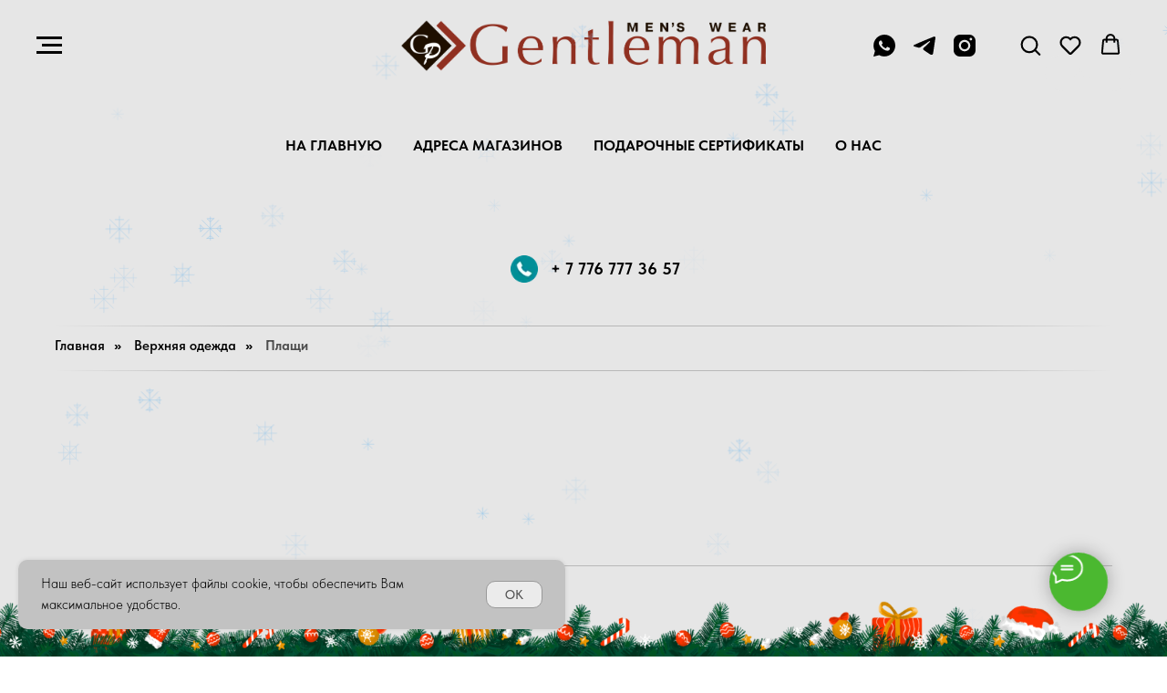

--- FILE ---
content_type: text/html; charset=UTF-8
request_url: https://store.tildaapi.pro/api/getfilters/?storepartuid=365079516251&c=1769902953746&filters%5Bquantity%5D=y
body_size: 318
content:
{"sort":true,"search":true,"filters":[{"id":634282,"label":"Бренд","control":"checkbox","type":"product","name":"brand","values":[{"value":"Baureli","count":1},{"value":"Digel","count":2},{"value":"Jupiter","count":3},{"value":"Madzerini","count":5},{"value":"Truvor","count":1}]},{"id":634285,"label":"Размер","control":"checkbox","type":"option","values":[{"value":"46\/S","count":2},{"value":"48\/M","count":7},{"value":"50\/L","count":8},{"value":"52\/XL","count":6},{"value":"54\/XXL","count":7},{"value":"56\/3XL","count":4},{"value":"58\/4XL","count":8},{"value":"60\/5XL","count":2},{"value":"62\/6XL","count":1},{"value":"рост 170 размер 48","count":1},{"value":"рост 170 размер 50","count":1}],"name":"option:515617"},{"id":2541886,"label":"Цена","control":"range","type":"product","name":"price","min":"74410","max":"223200"}]}

--- FILE ---
content_type: text/html; charset=UTF-8
request_url: https://store.tildaapi.pro/api/getproductslist/?storepartuid=365079516251&recid=422334598&c=1769902954923&getparts=true&getoptions=true&slice=1&filters%5Bquantity%5D=y&sort%5Bcreated%5D=desc&size=16
body_size: 11127
content:
{"partuid":365079516251,"filter":"y","filters":{"sort":true,"search":true,"filters":[{"id":634282,"label":"Бренд","control":"checkbox","type":"product","name":"brand","values":[{"value":"Baureli","count":1},{"value":"Digel","count":2},{"value":"Jupiter","count":3},{"value":"Madzerini","count":5},{"value":"Truvor","count":1}]},{"id":634285,"label":"Размер","control":"checkbox","type":"option","values":[{"value":"46\/S","count":2},{"value":"48\/M","count":7},{"value":"50\/L","count":8},{"value":"52\/XL","count":6},{"value":"54\/XXL","count":7},{"value":"56\/3XL","count":4},{"value":"58\/4XL","count":8},{"value":"60\/5XL","count":2},{"value":"62\/6XL","count":1},{"value":"рост 170 размер 48","count":1},{"value":"рост 170 размер 50","count":1}],"name":"option:515617"},{"id":2541886,"label":"Цена","control":"range","type":"product","name":"price","min":"74410","max":"223200"}]},"total":12,"isElastic":true,"products":[{"uid":421059937992,"title":"плащ Baureli 1336","sku":"","text":"Двусторонний плащ Baureli — это сочетание элегантности и функциональности. Выполненный из 100% полиэстера, он надежно защищает от ветра и влаги. Благодаря двустороннему дизайну его можно носить как в темно-синем, так и в синем цвете, легко меняя стиль в зависимости от ситуации. Классическая застежка на пуговицы подчеркивает лаконичность модели, а продуманный крой обеспечивает идеальную посадку. Этот плащ — универсальное решение для тех, кто ценит практичность без компромиссов в стиле.<br \/><ul><li data-list=\"bullet\">Состав: 100% полиэстер<\/li><li data-list=\"bullet\">Сезон: весна-лето<\/li><li data-list=\"bullet\">Цвет: тёмно-синий\/синий<\/li><li data-list=\"bullet\">Воротник: отложной<\/li><li data-list=\"bullet\">Застёжка: пуговицы<\/li><li data-list=\"bullet\">Наполнитель: отсутствует<\/li><li data-list=\"bullet\">Силуэт: прямой<\/li><li data-list=\"bullet\">Длина: до бедра<\/li><li data-list=\"bullet\">Капюшон: отсутствует<\/li><li data-list=\"bullet\">Страна бренда: Россия<\/li><li data-list=\"bullet\">Страна производства: Россия<\/li><\/ul>","mark":"New","quantity":"","portion":0,"unit":"","single":"","price":"132100.0000","priceold":"","descr":"Плащ Baureli.<br \/><ul><li data-list=\"bullet\">Состав: 100% полиэстер<\/li><li data-list=\"bullet\">Сезон: весна-лето<\/li><li data-list=\"bullet\">Застёжка: пуговицы<\/li><li data-list=\"bullet\"><strong>Двусторонний<\/strong><\/li><\/ul>","gallery":"[{\"img\":\"https:\\\/\\\/static.tildacdn.pro\\\/stor6435-3831-4561-a163-376338623937\\\/15043740.jpg\"},{\"img\":\"https:\\\/\\\/static.tildacdn.pro\\\/stor3036-3331-4636-a535-323561643164\\\/17582219.jpg\"},{\"img\":\"https:\\\/\\\/static.tildacdn.pro\\\/stor6162-3730-4364-a632-373439313139\\\/29293509.jpg\"},{\"img\":\"https:\\\/\\\/static.tildacdn.pro\\\/stor3238-3235-4461-a238-326136393633\\\/51453495.jpg\"},{\"img\":\"https:\\\/\\\/static.tildacdn.pro\\\/stor6432-3836-4866-b231-326637616338\\\/96043532.jpg\"}]","buttonlink":"","buttontarget":"","json_options":"[{\"title\":\"Размер\",\"params\":{\"view\":\"select\",\"hasColor\":false,\"linkImage\":false},\"values\":[\"48\\\/M\",\"50\\\/L\",\"52\\\/XL\",\"54\\\/XXL\",\"56\\\/3XL\",\"58\\\/4XL\"]}]","sort":1633744,"url":"http:\/\/gentleman.kz\/outerwear\/tproduct\/422331763-421059937992-plasch-baureli-1336","pack_label":"lwh","pack_x":0,"pack_y":0,"pack_z":0,"pack_m":0,"partuids":"[302565550441,948988373871,365079516251]","brand":"Baureli","externalid":"e29lR4YOfrMXzjxYjimv","editions":[{"uid":675429838092,"externalid":"lRzSvylu9XArLIKiVyrL","sku":"1336","price":"132 100.00","priceold":"","quantity":"0","img":"","Размер":"48\/M"},{"uid":158908513252,"externalid":"vEZ3VFMYFd5Po1HbrVdR","sku":"1336","price":"132 100.00","priceold":"","quantity":"0","img":"","Размер":"50\/L"},{"uid":267636524142,"externalid":"gJE6G84BInmuJYVHPU4k","sku":"1336","price":"132 100.00","priceold":"","quantity":"0","img":"","Размер":"52\/XL"},{"uid":222179820582,"externalid":"apPNzYY0tNjCLbEKl6JK","sku":"1336","price":"132 100.00","priceold":"","quantity":"1","img":"","Размер":"54\/XXL"},{"uid":304694929692,"externalid":"cx7CtuCoskJvUUitU4KL","sku":"1336","price":"132 100.00","priceold":"","quantity":"1","img":"","Размер":"56\/3XL"},{"uid":187228091312,"externalid":"I619L9XiRBPLXDvfKFgv","sku":"1336","price":"132 100.00","priceold":"","quantity":"2","img":"","Размер":"58\/4XL"}],"characteristics":[]},{"uid":524000254461,"title":"плащ Digel 77914\/10 Darrell","sku":"","text":"Плащ мужской без утеплителя. Выполнен из водоотталкивающей ткани. Застежка по борту на пуговицах и молнии. <br \/>Плащ мужской.<br \/><ul><li>Состав:100%полиэстер<\/li><li>Сезон: демисезон<\/li><li>Цвет: чёрный<\/li><li>Застёжка: пуговицы\/молния<\/li><li>Модель: Darrell<\/li><li>Водоотталкивающая ткань<\/li><li>Капюшон: отсутствует<\/li><li>Страна бренда: Германия<\/li><\/ul>","mark":"New","quantity":"","portion":0,"unit":"","single":"","price":"205600.0000","priceold":"","descr":"Плащ мужской.<br \/><ul><li>Состав:100%полиэстер<\/li><li>Сезон: демисезон<\/li><li>Цвет: чёрный<\/li><li>Застёжка: пуговицы\/молния<\/li><\/ul>","gallery":"[{\"img\":\"https:\\\/\\\/static.tildacdn.pro\\\/stor3332-6165-4333-a265-303536626461\\\/13568510.jpg\"},{\"img\":\"https:\\\/\\\/static.tildacdn.pro\\\/stor6536-3931-4262-a566-373939303063\\\/14513655.jpg\"},{\"img\":\"https:\\\/\\\/static.tildacdn.pro\\\/stor6132-6366-4837-b930-613061303634\\\/14907147.jpg\"},{\"img\":\"https:\\\/\\\/static.tildacdn.pro\\\/stor3634-3265-4264-b535-323462383035\\\/17704076.jpg\"},{\"img\":\"https:\\\/\\\/static.tildacdn.pro\\\/stor3132-3532-4532-a361-396464653037\\\/37624996.jpg\"},{\"img\":\"https:\\\/\\\/static.tildacdn.pro\\\/stor6533-6331-4839-b838-663434656563\\\/41719659.jpg\"},{\"img\":\"https:\\\/\\\/static.tildacdn.pro\\\/stor3263-6630-4839-a330-643831373034\\\/21039610.jpg\"},{\"img\":\"https:\\\/\\\/static.tildacdn.pro\\\/stor3963-6261-4435-b664-393361646437\\\/51309944.jpg\"}]","buttonlink":"","buttontarget":"","json_options":"[{\"title\":\"Размер\",\"params\":{\"view\":\"select\",\"hasColor\":false,\"linkImage\":false},\"values\":[\"48\\\/M\",\"50\\\/L\",\"52\\\/XL\",\"54\\\/XXL\",\"56\\\/3XL\",\"58\\\/4XL\"]}]","sort":1631934,"url":"http:\/\/gentleman.kz\/outerwear\/tproduct\/422331763-524000254461-plasch-digel-7791410-darrell","pack_label":"lwh","pack_x":0,"pack_y":0,"pack_z":0,"pack_m":0,"partuids":"[302565550441,365079516251,948988373871]","brand":"Digel","externalid":"josR7cycMToInikNpRcS","editions":[{"uid":918107006361,"externalid":"ZYYPaCuJi0c3ypB57bAs","sku":"77914\/10 Darrell","price":"205 600.00","priceold":"","quantity":"0","img":"","Размер":"48\/M"},{"uid":215585546361,"externalid":"6nIndA26MpGzOrK9uf6k","sku":"77914\/10 Darrell","price":"205 600.00","priceold":"","quantity":"0","img":"","Размер":"50\/L"},{"uid":688299080301,"externalid":"pfOOzFYMvzl5uJ45pAbe","sku":"77914\/10 Darrell","price":"205 600.00","priceold":"","quantity":"1","img":"","Размер":"52\/XL"},{"uid":229260298071,"externalid":"UjIVMFEhKeCERFBp1Rme","sku":"77914\/10 Darrell","price":"205 600.00","priceold":"","quantity":"0","img":"","Размер":"54\/XXL"},{"uid":432185209361,"externalid":"1hYrAoZIMdm9g4j2pTu8","sku":"77914\/10 Darrell","price":"205 600.00","priceold":"","quantity":"1","img":"","Размер":"56\/3XL"},{"uid":306964945851,"externalid":"0VUABIf1DaSPFXgAtHve","sku":"77914\/10 Darrell","price":"205 600.00","priceold":"","quantity":"1","img":"","Размер":"58\/4XL"}],"characteristics":[]},{"uid":339694066591,"title":"плащ Digel 1134051\/20 Deniz","sku":"","text":"Мужской плащ Digel тёмно-синего цвета — это универсальный выбор для весенне-осеннего сезона, сочетающий в себе стиль, комфорт и практичность. Выполненный из 100% полиэстера, он обладает водоотталкивающими свойствами, что делает его отличным вариантом для дождливой и ветреной погоды. Современный прямой крой обеспечивает комфортную посадку и свободу движений, а благодаря продуманной конструкции — застёжке на молнии и пуговицах — плащ легко адаптируется к любому образу. Модель без утеплителя, поэтому она идеально подойдёт для тёплой весны или начала осени. Карманы на молнии обеспечивают безопасность личных вещей и придают образу аккуратный, лаконичный вид. Тёмно-синий цвет легко комбинируется как с деловой одеждой, так и с повседневными образами: плащ отлично смотрится с джинсами, брюками чинос, классическими костюмами и разнообразной обувью — от дерби до кроссовок. Немецкое качество Digel чувствуется в каждой детали — от тщательно обработанных швов до общей посадки. Для повседневной носки выбирайте размер по фигуре, если же планируете носить поверх пиджака — стоит рассмотреть вариант на полразмера или размер больше. Этот плащ станет надёжной и стильной частью вашего гардероба, подчёркивая уверенность и чувство вкуса.<br \/><ul><li data-list=\"bullet\">Состав:100%полиэстер<\/li><li data-list=\"bullet\">Сезон: демисезон<\/li><li data-list=\"bullet\">Цвет: синий<\/li><li data-list=\"bullet\">Застёжка: пуговицы\/молния<\/li><li data-list=\"bullet\">Капюшон: отсутствует<\/li><li data-list=\"bullet\">Страна бренда: Германия<\/li><\/ul>","mark":"New","quantity":"","portion":0,"unit":"","single":"","price":"223200.0000","priceold":"","descr":"Плащ мужской.<br \/><ul><li>Состав:100%полиэстер<\/li><li>Сезон: демисезон<\/li><li>Цвет: синий<\/li><li>Застёжка: пуговицы\/молния<\/li><\/ul>","gallery":"[{\"img\":\"https:\\\/\\\/static.tildacdn.pro\\\/stor3839-6439-4737-b839-363430626634\\\/28774067.jpg\"},{\"img\":\"https:\\\/\\\/static.tildacdn.pro\\\/stor3030-3137-4138-a566-656138653338\\\/56857298.jpg\"},{\"img\":\"https:\\\/\\\/static.tildacdn.pro\\\/stor6130-3431-4361-b631-383131393232\\\/45396490.jpg\"},{\"img\":\"https:\\\/\\\/static.tildacdn.pro\\\/stor3662-6665-4834-a338-653163363461\\\/34585351.jpg\"},{\"img\":\"https:\\\/\\\/static.tildacdn.pro\\\/stor3030-3534-4530-b832-323465643435\\\/94908935.jpg\"}]","buttonlink":"","buttontarget":"","json_options":"[{\"title\":\"Размер\",\"params\":{\"view\":\"select\",\"hasColor\":false,\"linkImage\":false},\"values\":[\"50\\\/L\",\"52\\\/XL\",\"54\\\/XXL\",\"58\\\/4XL\"]}]","sort":1631884,"url":"http:\/\/gentleman.kz\/outerwear\/tproduct\/422331763-339694066591-plasch-digel-113405120-deniz","pack_label":"lwh","pack_x":0,"pack_y":0,"pack_z":0,"pack_m":0,"partuids":"[302565550441,365079516251]","brand":"Digel","externalid":"JlmaY36ej6pzE6sYGxdJ","editions":[{"uid":909822793741,"externalid":"hTR4M6tf9zsxI2S7aebc","sku":"1134051\/20 Deniz","price":"223 200.00","priceold":"","quantity":"0","img":"","Размер":"50\/L"},{"uid":424118207871,"externalid":"BmrFovjZ6eOLjkRdgpae","sku":"1134051\/20 Deniz","price":"223 200.00","priceold":"","quantity":"0","img":"","Размер":"52\/XL"},{"uid":971677916121,"externalid":"I3h1cmrMAsB88udxdDXT","sku":"1134051\/20 Deniz","price":"223 200.00","priceold":"","quantity":"0","img":"","Размер":"54\/XXL"},{"uid":722121205601,"externalid":"uRvnCiFItm9sXVs1bDGI","sku":"1134051\/20 Deniz","price":"223 200.00","priceold":"","quantity":"1","img":"","Размер":"58\/4XL"}],"characteristics":[]},{"uid":348398228131,"title":"плащ Madzerini Riko","sku":"","text":"Плащ мужской без утеплителя. Выполнен из водоотталкивающей ткани. Застежка по борту на пуговицах, воротник отложной. Карман листочка на пуговице.<br \/><ul><li>Состав: 100% полиэстер<\/li><li>Цвет: чёрно-синий<\/li><li>Отложной воротник<\/li><li>Застёжка: пуговицы с планкой<\/li><li>2 прорезных кармана на пуговице<\/li><li>Капюшон: отсутствует<\/li><li>Шлица на кнопках на спинке<\/li><li>Прямой силуэт<\/li><li>На подкладке без утеплителя<\/li><li>Температурный режим от +10 градусов<\/li><li>Страна бренда: Италия<\/li><li>Изготовитель: Молдова<\/li><\/ul>","mark":"New","quantity":"","portion":0,"unit":"","single":"","price":"101000.0000","priceold":"","descr":"Плащ мужской .<br \/><ul><li>Состав: 100% полиэстер<\/li><li>Цвет: чёрно-синий<\/li><li>Застёжка: пуговицы<\/li><li>Прямой силуэт<\/li><\/ul>","gallery":"[{\"img\":\"https:\\\/\\\/static.tildacdn.pro\\\/stor3230-6538-4331-b237-613362363461\\\/44081202.jpg\"},{\"img\":\"https:\\\/\\\/static.tildacdn.pro\\\/stor6636-3637-4530-a539-343638336266\\\/88918158.jpg\"},{\"img\":\"https:\\\/\\\/static.tildacdn.pro\\\/stor3139-3965-4862-b535-393030356262\\\/24616983.jpg\"},{\"img\":\"https:\\\/\\\/static.tildacdn.pro\\\/stor6566-6535-4465-a262-323961633430\\\/17474597.jpg\"},{\"img\":\"https:\\\/\\\/static.tildacdn.pro\\\/stor3235-3766-4264-a361-376265303737\\\/69246717.jpg\"},{\"img\":\"https:\\\/\\\/static.tildacdn.pro\\\/stor6139-6130-4235-b238-653234633332\\\/50303269.jpg\"},{\"img\":\"https:\\\/\\\/static.tildacdn.pro\\\/stor3434-3133-4162-a537-656366643262\\\/96820509.jpg\"}]","buttonlink":"","buttontarget":"","json_options":"[{\"title\":\"Размер\",\"params\":{\"view\":\"select\",\"hasColor\":false,\"linkImage\":false},\"values\":[\"46\\\/S\",\"50\\\/L\",\"54\\\/XXL\",\"58\\\/4XL\"]}]","sort":1014568,"url":"http:\/\/gentleman.kz\/jacket\/tproduct\/422332186-348398228131-plasch-madzerini-riko","pack_label":"lwh","pack_x":0,"pack_y":0,"pack_z":0,"pack_m":0,"partuids":"[917710558541,302565550441,379482387281,365079516251]","brand":"Madzerini","externalid":"r9n4oX2ppLcOBaYFGVyd","editions":[{"uid":429513566421,"externalid":"2Ymzh8sH4fPLKsEEHNGZ","sku":"Riko","price":"101 000.00","priceold":"","quantity":"1","img":"","Размер":"46\/S"},{"uid":991053346881,"externalid":"mPbYOyYbeZskHdkVJcZT","sku":"Riko","price":"101 000.00","priceold":"","quantity":"1","img":"","Размер":"50\/L"},{"uid":768465681111,"externalid":"hbJL5jEa31S5zGsto9sG","sku":"Riko","price":"101 000.00","priceold":"","quantity":"0","img":"","Размер":"54\/XXL"},{"uid":663256376431,"externalid":"EZ03zZ9XkfZVTP8u2xUe","sku":"Riko","price":"101 000.00","priceold":"","quantity":"1","img":"","Размер":"58\/4XL"}],"characteristics":[]},{"uid":109410044301,"title":"пальто Madzerini Maurizio","sku":"","text":"Пальто мужское.<br \/><ul><li>Состав: 100% полиэстер<\/li><li>Цвет: синий<\/li><li>Наполнитель: 100% полиэстер<\/li><li>Застёжка: кнопки\/молния<\/li><li>Капюшон: есть\/несъемный<\/li><li>Страна бренда: Италия<\/li><li>Изготовитель: Молдова<\/li><\/ul>","mark":"","quantity":"","portion":0,"unit":"","single":"","price":"192000.0000","priceold":"","descr":"Пальто мужское.<br \/><ul><li>Состав:100%полиэстер<\/li><li>Наполнитель: полиэстер<\/li><li>Сезон: демисезон<\/li><li>Цвет: тёмно-синий<\/li><\/ul>","gallery":"[{\"img\":\"https:\\\/\\\/static.tildacdn.pro\\\/stor6631-6432-4232-b037-323736353533\\\/56008565.jpg\"},{\"img\":\"https:\\\/\\\/static.tildacdn.pro\\\/stor3937-3931-4763-b239-313937646534\\\/35005823.jpg\"},{\"img\":\"https:\\\/\\\/static.tildacdn.pro\\\/stor6535-3337-4164-b864-396165303330\\\/75672140.jpg\"},{\"img\":\"https:\\\/\\\/static.tildacdn.pro\\\/stor3765-3639-4634-b234-363030393839\\\/17047565.jpg\"},{\"img\":\"https:\\\/\\\/static.tildacdn.pro\\\/stor3630-3166-4533-a333-326132373363\\\/21835056.jpg\"},{\"img\":\"https:\\\/\\\/static.tildacdn.pro\\\/stor3132-3731-4032-b466-383066346562\\\/53158667.jpg\"}]","buttonlink":"","buttontarget":"","json_options":"[{\"title\":\"Размер\",\"params\":{\"view\":\"select\",\"hasColor\":false,\"linkImage\":false},\"values\":[\"48\\\/M\",\"50\\\/L\",\"52\\\/XL\",\"54\\\/XXL\",\"56\\\/3XL\",\"58\\\/4XL\",\"60\\\/5XL\",\"62\\\/6XL\"]}]","sort":1017487,"url":"http:\/\/gentleman.kz\/coat\/tproduct\/422334220-109410044301-palto-madzerini-maurizio","pack_label":"lwh","pack_x":0,"pack_y":0,"pack_z":0,"pack_m":0,"partuids":"[705588972721,302565550441,365079516251,379482387281]","brand":"Madzerini","externalid":"TsbeP0xf5DFNethrI1J3","editions":[{"uid":271873790301,"externalid":"Ckpy4ZlVzNc57KNYpiIT","sku":"Maurizio","price":"192 000.00","priceold":"","quantity":"1","img":"","Размер":"48\/M"},{"uid":875677276581,"externalid":"aHRYSZzUFvfh2vbOTNls","sku":"Maurizio","price":"192 000.00","priceold":"","quantity":"1","img":"","Размер":"50\/L"},{"uid":807903607791,"externalid":"K4NOfxpaYbmgTUCTFjgN","sku":"Maurizio","price":"192 000.00","priceold":"","quantity":"0","img":"","Размер":"52\/XL"},{"uid":380358790111,"externalid":"dY0rE4u6G9JGzTmSgyJi","sku":"Maurizio","price":"192 000.00","priceold":"","quantity":"1","img":"","Размер":"54\/XXL"},{"uid":173551078801,"externalid":"AfyPcot4KA3xbSonDUIU","sku":"Maurizio","price":"192 000.00","priceold":"","quantity":"1","img":"","Размер":"56\/3XL"},{"uid":731529244791,"externalid":"ma34E3In6geifp2iY3h9","sku":"Maurizio","price":"192 000.00","priceold":"","quantity":"1","img":"","Размер":"58\/4XL"},{"uid":635846374441,"externalid":"6Do5N9k7mFNBhe6r1rg5","sku":"Maurizio","price":"192 000.00","priceold":"","quantity":"1","img":"","Размер":"60\/5XL"},{"uid":833776001951,"externalid":"O7dxgzhemGYVKhx6KUpv","sku":"Maurizio","price":"192 000.00","priceold":"","quantity":"1","img":"","Размер":"62\/6XL"}],"characteristics":[]},{"uid":504612463861,"title":"пальто Madzerini Adriano","sku":"","text":"Пальто мужское.<br \/><ul><li>Состав: 100% полиэстер<\/li><li>Цвет: синий<\/li><li>Наполнитель: 100% полиэстер<\/li><li>Застёжка: кнопки\/молния<\/li><li>Капюшон: есть\/съемный<\/li><li>Страна бренда: Италия<\/li><li>Изготовитель: Молдова<\/li><\/ul>","mark":"Хит продаж!","quantity":"","portion":0,"unit":"","single":"","price":"206700.0000","priceold":"","descr":"Пальто мужское.<br \/><ul><li>Состав:100%полиэстер<\/li><li>Наполнитель: полиэстер<\/li><li>Сезон: демисезон<\/li><li>Цвет: тёмно-синий<\/li><\/ul>","gallery":"[{\"img\":\"https:\\\/\\\/static.tildacdn.pro\\\/tild3134-6262-4630-b132-656235323266\\\/IMG_3942.jpg\"},{\"img\":\"https:\\\/\\\/static.tildacdn.pro\\\/tild6433-3132-4961-a331-616535373936\\\/IMG_3946.jpg\"},{\"img\":\"https:\\\/\\\/static.tildacdn.pro\\\/tild3864-3566-4035-a566-313864356237\\\/IMG_3944.jpg\"},{\"img\":\"https:\\\/\\\/static.tildacdn.pro\\\/tild6562-3830-4531-a130-363762666337\\\/IMG_3945.jpg\"},{\"img\":\"https:\\\/\\\/static.tildacdn.pro\\\/tild6233-3536-4431-b465-623362396532\\\/IMG_3948.jpg\"},{\"img\":\"https:\\\/\\\/static.tildacdn.pro\\\/tild6235-3638-4633-b537-383833316461\\\/IMG_3952.jpg\"},{\"img\":\"https:\\\/\\\/static.tildacdn.pro\\\/tild3764-6337-4834-a662-373438346335\\\/IMG_3955.jpg\"},{\"img\":\"https:\\\/\\\/static.tildacdn.pro\\\/tild6335-3465-4663-b631-623931633364\\\/IMG_3958.jpg\"},{\"img\":\"https:\\\/\\\/static.tildacdn.pro\\\/tild3639-3233-4936-b230-353765366164\\\/IMG_3961.jpg\"},{\"img\":\"https:\\\/\\\/static.tildacdn.pro\\\/tild6634-6639-4834-a238-386634663465\\\/IMG_3964.jpg\"}]","buttonlink":"","buttontarget":"","json_options":"[{\"title\":\"Размер\",\"params\":{\"view\":\"select\",\"hasColor\":false,\"linkImage\":false},\"values\":[\"46\\\/S\",\"48\\\/M\",\"50\\\/L\",\"52\\\/XL\",\"54\\\/XXL\",\"56\\\/3XL\"]}]","sort":1017475,"url":"http:\/\/gentleman.kz\/coat\/tproduct\/422334220-504612463861-palto-madzerini-adriano","pack_label":"lwh","pack_x":0,"pack_y":0,"pack_z":0,"pack_m":0,"partuids":"[705588972721,302565550441,365079516251,379482387281]","brand":"Madzerini","externalid":"UvCLCeEjsuUMyTJgMs0F","editions":[{"uid":950242861421,"externalid":"l9XCDy3aMhEayaYSb65b","sku":"Adriano","price":"206 700.00","priceold":"","quantity":"1","img":"","Размер":"46\/S"},{"uid":227118922101,"externalid":"V9u384YJgPMUG4DBxxRH","sku":"Adriano","price":"206 700.00","priceold":"","quantity":"2","img":"","Размер":"48\/M"},{"uid":821468613831,"externalid":"il5zogG8uo8jyLXMXIlT","sku":"Adriano","price":"206 700.00","priceold":"","quantity":"2","img":"","Размер":"50\/L"},{"uid":638241035381,"externalid":"Uhup29ig2AtEkZ0gvgzS","sku":"Adriano","price":"206 700.00","priceold":"","quantity":"0","img":"","Размер":"52\/XL"},{"uid":526789400621,"externalid":"XMn6rG6KpmfF81PHnpTI","sku":"Adriano","price":"206 700.00","priceold":"","quantity":"1","img":"","Размер":"54\/XXL"},{"uid":183034594651,"externalid":"PIIK05GoKEjHrs7u2ZoH","sku":"Adriano","price":"206 700.00","priceold":"","quantity":"1","img":"","Размер":"56\/3XL"}],"characteristics":[]},{"uid":889285009441,"title":"плащ Madzerini Lari","sku":"","text":"Облегчённый плащ с застёжкой на кнопках.<br \/><ul><li>Состав:100%полиэстер<\/li><li>Силуэт: полуприталенный<\/li><li>Сезон: демисезон<\/li><li>Цвет: чёрный<\/li><li>Страна бренда: Италия<\/li><li>Производство: Молдова<\/li><\/ul>","mark":"New","quantity":"","portion":0,"unit":"","single":"","price":"90000.0000","priceold":"","descr":"Плащ мужской.<br \/><ul><li>Состав:100%полиэстер<\/li><li>Силуэт: полуприталенный<\/li><li>Сезон: демисезон<\/li><li>Цвет: чёрный<\/li><\/ul>","gallery":"[{\"img\":\"https:\\\/\\\/static.tildacdn.pro\\\/tild3666-3537-4031-b337-393930356163\\\/1.jpg\"},{\"img\":\"https:\\\/\\\/static.tildacdn.pro\\\/tild3639-3833-4362-a232-373133343164\\\/2.jpg\"},{\"img\":\"https:\\\/\\\/static.tildacdn.pro\\\/tild3861-3832-4630-b063-396438373330\\\/3.jpg\"},{\"img\":\"https:\\\/\\\/static.tildacdn.pro\\\/tild3030-3637-4938-a436-336532646237\\\/4.jpg\"},{\"img\":\"https:\\\/\\\/static.tildacdn.pro\\\/tild6137-3363-4637-b534-666431346664\\\/5.jpg\"}]","buttonlink":"","buttontarget":"","json_options":"[{\"title\":\"Размер\",\"params\":{\"view\":\"select\",\"hasColor\":false,\"linkImage\":false},\"values\":[\"48\\\/M\",\"50\\\/L\",\"54\\\/XXL\",\"58\\\/4XL\",\"60\\\/5XL\"]}]","sort":1015675,"url":"http:\/\/gentleman.kz\/mac\/tproduct\/422334598-889285009441-plasch-madzerini-lari","pack_label":"lwh","pack_x":0,"pack_y":0,"pack_z":0,"pack_m":0,"partuids":"[365079516251,302565550441,705588972721,379482387281]","brand":"Madzerini","externalid":"k4HpjTaGGIrmMhmOiPMe","editions":[{"uid":818091831201,"externalid":"cFGsxVCJkNFBlRzpY4yG","sku":"Lari","price":"90 000.00","priceold":"","quantity":"0","img":"","Размер":"48\/M"},{"uid":880308665201,"externalid":"1bNPtMbbF4cOsA5bvMG9","sku":"Lari","price":"90 000.00","priceold":"","quantity":"0","img":"","Размер":"50\/L"},{"uid":251196639691,"externalid":"BDu31sxS1rleg5fRRX33","sku":"Lari","price":"90 000.00","priceold":"","quantity":"1","img":"","Размер":"54\/XXL"},{"uid":207159085981,"externalid":"f1Ryt18pr05uZjTe1MkF","sku":"Lari","price":"90 000.00","priceold":"","quantity":"1","img":"","Размер":"58\/4XL"},{"uid":276432620121,"externalid":"DHxLc4h76bHu7s4BGPkt","sku":"Lari","price":"90 000.00","priceold":"","quantity":"2","img":"","Размер":"60\/5XL"}],"characteristics":[]},{"uid":250083534121,"title":"пальто Madzerini Nigol","sku":"","text":"Пальто мужское.<br \/><ul><li>Состав: 100% полиэстер<\/li><li>Цвет: синий<\/li><li>Наполнитель: 100% полиэстер<\/li><li>Застёжка: кнопки\/молния<\/li><li>Капюшон: есть\/съемный<\/li><li>Страна бренда: Италия<\/li><li>Изготовитель: Молдова<\/li><\/ul>","mark":"New","quantity":"","portion":0,"unit":"","single":"","price":"106700.0000","priceold":"","descr":"Пальто мужское.<br \/><ul><li>Состав:100%полиэстер<\/li><li>Наполнитель: полиэстер<\/li><li>Сезон: демисезон<\/li><li>Цвет: тёмно-синий<\/li><\/ul>","gallery":"[{\"img\":\"https:\\\/\\\/static.tildacdn.pro\\\/tild3733-3537-4634-a334-343332386637\\\/1.jpg\"},{\"img\":\"https:\\\/\\\/static.tildacdn.pro\\\/tild3735-3133-4561-b134-613361336333\\\/2.jpg\"},{\"img\":\"https:\\\/\\\/static.tildacdn.pro\\\/tild3966-3134-4064-a634-346434656334\\\/IMG_0722.jpg\"},{\"img\":\"https:\\\/\\\/static.tildacdn.pro\\\/tild6437-3337-4566-a432-343839336338\\\/IMG_0726.jpg\"},{\"img\":\"https:\\\/\\\/static.tildacdn.pro\\\/tild3536-6363-4265-b330-646533373433\\\/IMG_0727.jpg\"},{\"img\":\"https:\\\/\\\/static.tildacdn.pro\\\/tild3362-3031-4331-b835-643531386530\\\/IMG_0728.jpg\"}]","buttonlink":"","buttontarget":"","json_options":"[{\"title\":\"Размер\",\"params\":{\"view\":\"select\",\"hasColor\":false,\"linkImage\":false},\"values\":[\"48\\\/M\"]}]","sort":1017450,"url":"http:\/\/gentleman.kz\/coat\/tproduct\/422334220-250083534121-palto-madzerini-nigol","pack_label":"lwh","pack_x":0,"pack_y":0,"pack_z":0,"pack_m":0,"partuids":"[705588972721,302565550441,365079516251,379482387281]","brand":"Madzerini","externalid":"AH233yv3O2HddobIiaJO","editions":[{"uid":451045037501,"externalid":"343aXgIE3H1XR1Cklmkm","sku":"Nigol","price":"106 700.00","priceold":"","quantity":"1","img":"","Размер":"48\/M"}],"characteristics":[]},{"uid":793104683131,"title":"плащ Jupiter 48280-0770\/6000","sku":"","text":"Плащ мужской<br \/><ul><li>Состав:100%полиэстер<\/li><li>Силуэт: прямой<\/li><li>Застёжка: пуговицы<\/li><li>Сезон: демисезон<\/li><li>Цвет: тёмно-синий<\/li><li>Страна бренда: Германия<\/li><\/ul>","mark":"","quantity":"","portion":0,"unit":"","single":"","price":"148200.0000","priceold":"","descr":"Плащ мужской<br \/><ul><li>Состав:100%полиэстер<\/li><li>Силуэт: прямой<\/li><li>Сезон: демисезон<\/li><li>Цвет: тёмно-синий<\/li><\/ul>","gallery":"[{\"img\":\"https:\\\/\\\/static.tildacdn.pro\\\/stor3733-3838-4738-b263-353734393365\\\/85852437.jpg\"},{\"img\":\"https:\\\/\\\/static.tildacdn.pro\\\/stor6238-3462-4337-b766-303966313134\\\/25293581.jpg\"},{\"img\":\"https:\\\/\\\/static.tildacdn.pro\\\/stor6639-3430-4466-a537-353535613232\\\/94647111.jpg\"}]","buttonlink":"","buttontarget":"","json_options":"[{\"title\":\"Размер\",\"params\":{\"view\":\"select\",\"hasColor\":false,\"linkImage\":false},\"values\":[\"52\\\/XL\",\"58\\\/4XL\"]}]","sort":1019000,"url":"http:\/\/gentleman.kz\/mac\/tproduct\/422334598-793104683131-plasch-jupiter-48280-07706000","pack_label":"lwh","pack_x":0,"pack_y":0,"pack_z":0,"pack_m":0,"partuids":"[365079516251,302565550441,705588972721]","brand":"Jupiter","externalid":"J48280.0770\/6000","editions":[{"uid":660091870051,"externalid":"J48280.0770\/6000","sku":"48280-0770\/6000","price":"148 200.00","priceold":"","quantity":"1","img":"","Размер":"52\/XL"},{"uid":300223120551,"externalid":"J48280.0770\/6000","sku":"48280-0770\/6000","price":"148 200.00","priceold":"","quantity":"2","img":"","Размер":"58\/4XL"}],"characteristics":[]},{"uid":374369066661,"title":"плащ Jupiter 46450-0060\/6308","sku":"","text":"Плащ мужской<br \/><ul><li>Состав:100%полиэстер<\/li><li>Силуэт: полуприталенный<\/li><li>Застёжка: пуговицы+кнопки<\/li><li>Сезон: демисезон<\/li><li>Цвет: тёмно-синий<\/li><\/ul>","mark":"","quantity":"","portion":0,"unit":"","single":"","price":"142100.0000","priceold":"","descr":"Плащ мужской<br \/><ul><li>Состав:100%полиэстер<\/li><li>Силуэт: полуприталенный<\/li><li>Сезон: демисезон<\/li><li>Цвет: тёмно-синий<\/li><\/ul>","gallery":"[{\"img\":\"https:\\\/\\\/static.tildacdn.pro\\\/tild3063-6364-4936-b063-366166303866\\\/1.jpg\"},{\"img\":\"https:\\\/\\\/static.tildacdn.pro\\\/tild6133-6537-4464-b231-626466663737\\\/2.jpg\"},{\"img\":\"https:\\\/\\\/static.tildacdn.pro\\\/tild6266-6131-4433-b062-653137326465\\\/3.jpg\"},{\"img\":\"https:\\\/\\\/static.tildacdn.pro\\\/tild3937-6162-4633-a533-373036643761\\\/4.jpg\"}]","buttonlink":"","buttontarget":"","json_options":"[{\"title\":\"Размер\",\"params\":{\"view\":\"select\",\"hasColor\":false,\"linkImage\":false},\"values\":[\"58\\\/4XL\"]}]","sort":1018500,"url":"http:\/\/gentleman.kz\/mac\/tproduct\/422334598-374369066661-plasch-jupiter-46450-00606308","pack_label":"lwh","pack_x":0,"pack_y":0,"pack_z":0,"pack_m":0,"partuids":"[365079516251,302565550441,705588972721]","brand":"Jupiter","externalid":"J46450_0060\/6308","editions":[{"uid":872047395531,"externalid":"J46450_0060\/6308","sku":"46450-0060\/6308","price":"142 100.00","priceold":"","quantity":"1","img":"","Размер":"58\/4XL"}],"characteristics":[]},{"uid":358184723211,"title":"плащ Jupiter 46290-0430\/6300","sku":"","text":"Плащ мужской<br \/><ul><li>Состав:100%полиэстер<\/li><li>Силуэт: прямой<\/li><li>Застёжка: пуговицы<\/li><li>Сезон: демисезон<\/li><li>Цвет: тёмно-синий<\/li><\/ul>","mark":"","quantity":"","portion":0,"unit":"","single":"","price":"139300.0000","priceold":"","descr":"Плащ мужской<br \/><ul><li>Состав:100%полиэстер<\/li><li>Силуэт: прямой<\/li><li>Застёжка: пуговицы<\/li><li>Цвет: тёмно-синий<\/li><\/ul>","gallery":"[{\"img\":\"https:\\\/\\\/static.tildacdn.pro\\\/tild3631-3237-4531-a635-336334646331\\\/1.jpg\"},{\"img\":\"https:\\\/\\\/static.tildacdn.pro\\\/tild6562-3462-4337-b565-333634383361\\\/2.jpg\"},{\"img\":\"https:\\\/\\\/static.tildacdn.pro\\\/tild3363-6532-4461-a433-663963643766\\\/3.jpg\"},{\"img\":\"https:\\\/\\\/static.tildacdn.pro\\\/tild3564-6463-4462-a565-336665333130\\\/4.jpg\"}]","buttonlink":"","buttontarget":"","json_options":"[{\"title\":\"Размер\",\"params\":{\"view\":\"select\",\"hasColor\":false,\"linkImage\":false},\"values\":[\"48\\\/M\",\"50\\\/L\"]}]","sort":1018400,"url":"http:\/\/gentleman.kz\/mac\/tproduct\/422334598-358184723211-plasch-jupiter-46290-04306300","pack_label":"lwh","pack_x":0,"pack_y":0,"pack_z":0,"pack_m":0,"partuids":"[365079516251,302565550441,705588972721]","brand":"Jupiter","externalid":"J46290_0430\/6300","editions":[{"uid":786541065971,"externalid":"J46290_0430\/6300","sku":"46290-0430\/6300","price":"139 300.00","priceold":"","quantity":"1","img":"","Размер":"48\/M"},{"uid":967066751101,"externalid":"J46290_0430\/6300","sku":"46290-0430\/6300","price":"139 300.00","priceold":"","quantity":"0","img":"","Размер":"50\/L"}],"characteristics":[]},{"uid":299873660601,"title":"пальто Truvor 20561м.8051С","sku":"","text":"Пальто мужское.<br \/><ul><li>Состав: 80%шерсть 20%полиэстер<\/li><li>Силуэт: классический прямой<\/li><li>Сезон: демисезон<\/li><li>Длина: до колена<\/li><li>Цвет: чёрный<\/li><li>Производство: Россия<\/li><\/ul>","mark":"%Sale%","quantity":"","portion":0,"unit":"","single":"","price":"74410.0000","priceold":"","descr":"Пальто мужское.<br \/><ul><li>Состав: 80%шерсть 20%полиэстер<\/li><li>Силуэт: классический прямой<\/li><li>Сезон: демисезон<\/li><li>Цвет: чёрный<\/li><\/ul>","gallery":"[{\"img\":\"https:\\\/\\\/static.tildacdn.pro\\\/stor3532-6636-4533-b131-356136366662\\\/58816618.jpg\"},{\"img\":\"https:\\\/\\\/static.tildacdn.pro\\\/stor3534-6139-4833-b036-336463366462\\\/40262091.jpg\"},{\"img\":\"https:\\\/\\\/static.tildacdn.pro\\\/stor6233-3237-4737-b836-383662626434\\\/10853454.jpg\"},{\"img\":\"https:\\\/\\\/static.tildacdn.pro\\\/stor3766-3936-4563-b836-656132363735\\\/54028478.jpg\"}]","buttonlink":"","buttontarget":"","json_options":"[{\"title\":\"Размер\",\"params\":{\"view\":\"select\",\"hasColor\":false,\"linkImage\":false},\"values\":[\"рост 170 размер 50\",\"рост 170 размер 48\"]}]","sort":1017800,"url":"http:\/\/gentleman.kz\/coat\/tproduct\/422334220-299873660601-palto-truvor-20561m8051s","pack_label":"lwh","pack_x":0,"pack_y":0,"pack_z":0,"pack_m":0,"partuids":"[705588972721,302565550441,365079516251,680380878871,512233308101,323975922181]","brand":"Truvor","externalid":"СПО20561м.8051С","editions":[{"uid":260338384861,"externalid":"СПО20561м.8051С","sku":"20561м.8051С","price":"74 410.00","priceold":"106 300.00","quantity":"1","img":"","Размер":"рост 170 размер 50"},{"uid":373869506731,"externalid":"СПО20561м.8051С","sku":"20561м.8051С","price":"74 410.00","priceold":"106 300.00","quantity":"1","img":"","Размер":"рост 170 размер 48"}],"characteristics":[]}],"slice":1,"partlinks":{"217071298661":{"infotext":"КАК ВЫБРАТЬ РАЗМЕР","infourl":"http:\/\/gentleman.kz\/beltsize"},"799940083921":{"infotext":"ГИД ПО РАЗМЕРАМ","infourl":"http:\/\/gentleman.kz\/truvorbampcsizepage"},"770543657201":{"infotext":"ГИД ПО РАЗМЕРАМ","infourl":"http:\/\/gentleman.kz\/truvorbampcsizepage"},"435270008031":{"infotext":"ГИД ПО РАЗМЕРАМ","infourl":"http:\/\/gentleman.kz\/truvorbampcsizepage"},"680380878871":{"infotext":"ГИД ПО РАЗМЕРАМ","infourl":"http:\/\/gentleman.kz\/truvorbampcsizepage"},"885847539601":{"infotext":"РУКОВОДСТВО ПО РАЗМЕРАМ","infourl":"http:\/\/gentleman.kz\/albertosizepage"},"130850561011":{"infotext":"ТАБЛИЦА РАЗМЕРОВ:","infourl":"http:\/\/gentleman.kz\/wwmsizepage"},"751848671581":{"infotext":"ТАБЛИЦА РАЗМЕРОВ:","infourl":"http:\/\/gentleman.kz\/wwmsizepage"},"586265139521":{"infotext":"КАК ПОДОБРАТЬ РАЗМЕР","infourl":"http:\/\/gentleman.kz\/eternasizepg"},"329278945371":{"infotext":"Как определить размер:","infourl":"http:\/\/gentleman.kz\/gregsizepage"}},"options":[{"title":"Размер","params":{"view":"select","hasColor":false,"linkImage":false},"values":[{"id":12633835,"value":"10"},{"id":12633838,"value":"10.5"},{"id":7470211,"value":"100"},{"id":5976748,"value":"102"},{"id":27766814,"value":"102\/XL"},{"id":7470214,"value":"105"},{"id":5976751,"value":"106"},{"id":7470217,"value":"110"},{"id":7470223,"value":"115"},{"id":7470226,"value":"120"},{"id":7470229,"value":"125"},{"id":7470232,"value":"130"},{"id":7470235,"value":"135"},{"id":7470238,"value":"140"},{"id":36464510,"value":"164 -116-104"},{"id":36073170,"value":"164-100-88"},{"id":36064858,"value":"164-104-92"},{"id":36073174,"value":"164-108-96"},{"id":36075058,"value":"164-112-100"},{"id":36437726,"value":"164-116-104"},{"id":36469342,"value":"164-120-108"},{"id":36437894,"value":"164-124-118"},{"id":36437914,"value":"164-128-122"},{"id":36073574,"value":"164-88-76"},{"id":36073578,"value":"164-92-80"},{"id":36073646,"value":"164-96-84"},{"id":36064718,"value":"170-100-88"},{"id":36064722,"value":"170-104-92"},{"id":36064726,"value":"170-108-96"},{"id":36064862,"value":"170-112-100"},{"id":36073822,"value":"170-116-104"},{"id":36073846,"value":"170-120-108"},{"id":36073850,"value":"170-124-112"},{"id":36437418,"value":"170-128-116"},{"id":36437822,"value":"170-132-126"},{"id":36073582,"value":"170-88-76"},{"id":36073586,"value":"170-92-80"},{"id":36073406,"value":"170-96-84"},{"id":36064730,"value":"176-100-88"},{"id":36064734,"value":"176-104-92"},{"id":36064738,"value":"176-108-96"},{"id":36064866,"value":"176-112-100"},{"id":36073826,"value":"176-116-104"},{"id":36073866,"value":"176-120-108"},{"id":36437826,"value":"176-120-114"},{"id":36073854,"value":"176-124-112"},{"id":36075086,"value":"176-128-116"},{"id":36073590,"value":"176-88-76"},{"id":36073594,"value":"176-92-80"},{"id":36073598,"value":"176-96-84"},{"id":36064742,"value":"182-100-88"},{"id":36064870,"value":"182-104-92"},{"id":36064746,"value":"182-108-96"},{"id":36064874,"value":"182-112-100"},{"id":36074154,"value":"182-116-104"},{"id":36074166,"value":"182-120-108"},{"id":36437898,"value":"182-120-114"},{"id":36073858,"value":"182-124-112"},{"id":36075090,"value":"182-128-116"},{"id":36073602,"value":"182-88-76"},{"id":36073606,"value":"182-92-80"},{"id":36073610,"value":"182-96-84"},{"id":36073630,"value":"188-100-88"},{"id":36064906,"value":"188-104-108"},{"id":36073178,"value":"188-104-92"},{"id":36064910,"value":"188-108-96"},{"id":36064914,"value":"188-112-100"},{"id":36074846,"value":"188-116-104"},{"id":36073862,"value":"188-120-108"},{"id":36073870,"value":"188-124-112"},{"id":36075094,"value":"188-128-116"},{"id":36073614,"value":"188-88-76"},{"id":36073618,"value":"188-92-80"},{"id":36064706,"value":"188-96-84"},{"id":36438218,"value":"194-132-126"},{"id":36438246,"value":"194-96-84"},{"id":20624173,"value":"2\/39"},{"id":20624176,"value":"2\/40"},{"id":20624179,"value":"2\/41"},{"id":20624182,"value":"2\/42"},{"id":20624185,"value":"2\/43"},{"id":20624188,"value":"2\/44"},{"id":20624305,"value":"2\/45"},{"id":20624308,"value":"2\/46"},{"id":20486752,"value":"2\/48"},{"id":5976739,"value":"24"},{"id":27766746,"value":"24\/M"},{"id":5976754,"value":"25"},{"id":5976742,"value":"26"},{"id":27766750,"value":"26\/XL"},{"id":5976745,"value":"27"},{"id":5976757,"value":"28"},{"id":6263965,"value":"29"},{"id":5976766,"value":"30"},{"id":5976760,"value":"31"},{"id":5976763,"value":"32"},{"id":7499401,"value":"38"},{"id":14135788,"value":"39"},{"id":7009309,"value":"39-41"},{"id":5528227,"value":"3XL"},{"id":5593876,"value":"40"},{"id":5593873,"value":"41"},{"id":7009312,"value":"41-43"},{"id":5593849,"value":"42"},{"id":14406688,"value":"42-43"},{"id":7009327,"value":"42-44"},{"id":5593852,"value":"43"},{"id":5593855,"value":"44"},{"id":27783170,"value":"44\/XS"},{"id":14135791,"value":"45"},{"id":4874509,"value":"46"},{"id":26529102,"value":"46\/S"},{"id":32168382,"value":"46\/S-рост 176"},{"id":14135794,"value":"47"},{"id":4874512,"value":"48"},{"id":23895746,"value":"48\/M"},{"id":32168386,"value":"48\/M-рост 176"},{"id":14151631,"value":"49"},{"id":7499251,"value":"4XL"},{"id":4874515,"value":"50"},{"id":23895750,"value":"50\/L"},{"id":32168390,"value":"50\/L-рост 176"},{"id":32168402,"value":"50\/L-рост 188"},{"id":4874497,"value":"52"},{"id":23895754,"value":"52\/XL"},{"id":32168394,"value":"52\/XL-рост 176"},{"id":32168406,"value":"52\/XL-рост 188"},{"id":32351466,"value":"52\/XXL"},{"id":4874500,"value":"54"},{"id":23895758,"value":"54\/XXL"},{"id":32168398,"value":"54\/XXL-рост 176"},{"id":32168410,"value":"54\/XXL-рост 188"},{"id":4874503,"value":"56"},{"id":23895762,"value":"56\/3XL"},{"id":32168414,"value":"56\/3XL-рост 188"},{"id":4874506,"value":"58"},{"id":23895766,"value":"58\/4XL"},{"id":43441192,"value":"60"},{"id":23896050,"value":"60\/5XL"},{"id":43441202,"value":"62"},{"id":26868498,"value":"62\/6XL"},{"id":26868502,"value":"64\/7XL"},{"id":35381602,"value":"66\/8XL"},{"id":12633784,"value":"8"},{"id":12633796,"value":"8.5"},{"id":12633799,"value":"9"},{"id":12633802,"value":"9.5"},{"id":18630442,"value":"90"},{"id":14271115,"value":"94"},{"id":27766754,"value":"94\/M"},{"id":7470220,"value":"95"},{"id":14271118,"value":"98"},{"id":27766758,"value":"98\/L"},{"id":27766942,"value":"98\/M"},{"id":5371924,"value":"L"},{"id":33093650,"value":"L32\/W28"},{"id":20152951,"value":"L32\/W29"},{"id":20152381,"value":"L32\/W30"},{"id":20152597,"value":"L32\/W31"},{"id":20147470,"value":"L32\/W32"},{"id":20147473,"value":"L32\/W33"},{"id":20147476,"value":"L32\/W34"},{"id":20147542,"value":"L32\/W35"},{"id":20147479,"value":"L32\/W36"},{"id":20147482,"value":"L32\/W38"},{"id":20147485,"value":"L32\/W40"},{"id":20152618,"value":"L32\/W42"},{"id":20147488,"value":"L34\/W31"},{"id":20147491,"value":"L34\/W32"},{"id":20147494,"value":"L34\/W33"},{"id":20147497,"value":"L34\/W34"},{"id":20147545,"value":"L34\/W35"},{"id":20147500,"value":"L34\/W36"},{"id":20147548,"value":"L34\/W38"},{"id":20147551,"value":"L34\/W40"},{"id":20152696,"value":"L34\/W42"},{"id":5371927,"value":"M"},{"id":5371930,"value":"S"},{"id":5371933,"value":"XL"},{"id":5528224,"value":"XXL"},{"id":14147833,"value":"рост 170 размер 39"},{"id":14147815,"value":"рост 170 размер 40"},{"id":14147818,"value":"рост 170 размер 41"},{"id":14147806,"value":"рост 170 размер 42"},{"id":14147809,"value":"рост 170 размер 43"},{"id":14147812,"value":"рост 170 размер 44"},{"id":14147821,"value":"рост 170 размер 45"},{"id":14147824,"value":"рост 170 размер 46"},{"id":14271124,"value":"рост 170 размер 48"},{"id":14271178,"value":"рост 170 размер 50"},{"id":14271181,"value":"рост 170 размер 52"},{"id":14271184,"value":"рост 170 размер 54"},{"id":14248774,"value":"рост 170 размер 56"},{"id":14147836,"value":"рост 176 размер 39"},{"id":14147827,"value":"рост 176 размер 40"},{"id":14147830,"value":"рост 176 размер 41"},{"id":14147785,"value":"рост 176 размер 42"},{"id":14147788,"value":"рост 176 размер 43"},{"id":14147791,"value":"рост 176 размер 44"},{"id":14147794,"value":"рост 176 размер 45"},{"id":14147797,"value":"рост 176 размер 46"},{"id":14147800,"value":"рост 176 размер 47"},{"id":14147803,"value":"рост 176 размер 48"},{"id":26271914,"value":"рост 176 размер 49"},{"id":14248780,"value":"рост 176 размер 50"},{"id":14271187,"value":"рост 176 размер 52"},{"id":14271142,"value":"рост 176 размер 54"},{"id":14271154,"value":"рост 176 размер 56"},{"id":15617506,"value":"рост 182 размер 39"},{"id":14151616,"value":"рост 182 размер 40"},{"id":14151607,"value":"рост 182 размер 41"},{"id":14151613,"value":"рост 182 размер 42"},{"id":14151610,"value":"рост 182 размер 43"},{"id":14151619,"value":"рост 182 размер 44"},{"id":14151622,"value":"рост 182 размер 45"},{"id":14151625,"value":"рост 182 размер 46"},{"id":31271354,"value":"рост 182 размер 49"},{"id":14151628,"value":"рост 182 размер 50"},{"id":14151652,"value":"рост 2 размер 37"},{"id":14151634,"value":"рост 2 размер 39"},{"id":14151643,"value":"рост 2 размер 40"},{"id":14151646,"value":"рост 2 размер 41"},{"id":14151637,"value":"рост 2 размер 42"}]},{"title":"Цвет","params":{"view":"select","hasColor":false,"linkImage":false},"values":[{"id":13371184,"value":"0519"},{"id":13371217,"value":"0559"},{"id":13371010,"value":"0814"},{"id":13371265,"value":"0816"},{"id":13371127,"value":"0825"},{"id":13371268,"value":"0836"},{"id":13371271,"value":"0860"},{"id":12992866,"value":"1"},{"id":12992893,"value":"10"},{"id":12992869,"value":"2"},{"id":12992872,"value":"3"},{"id":12992875,"value":"4"},{"id":12992878,"value":"5"},{"id":12992881,"value":"6"},{"id":12992884,"value":"7"},{"id":12992887,"value":"8"},{"id":12992890,"value":"9"}]}],"header":true,"footer":true,"disablepopup":false}